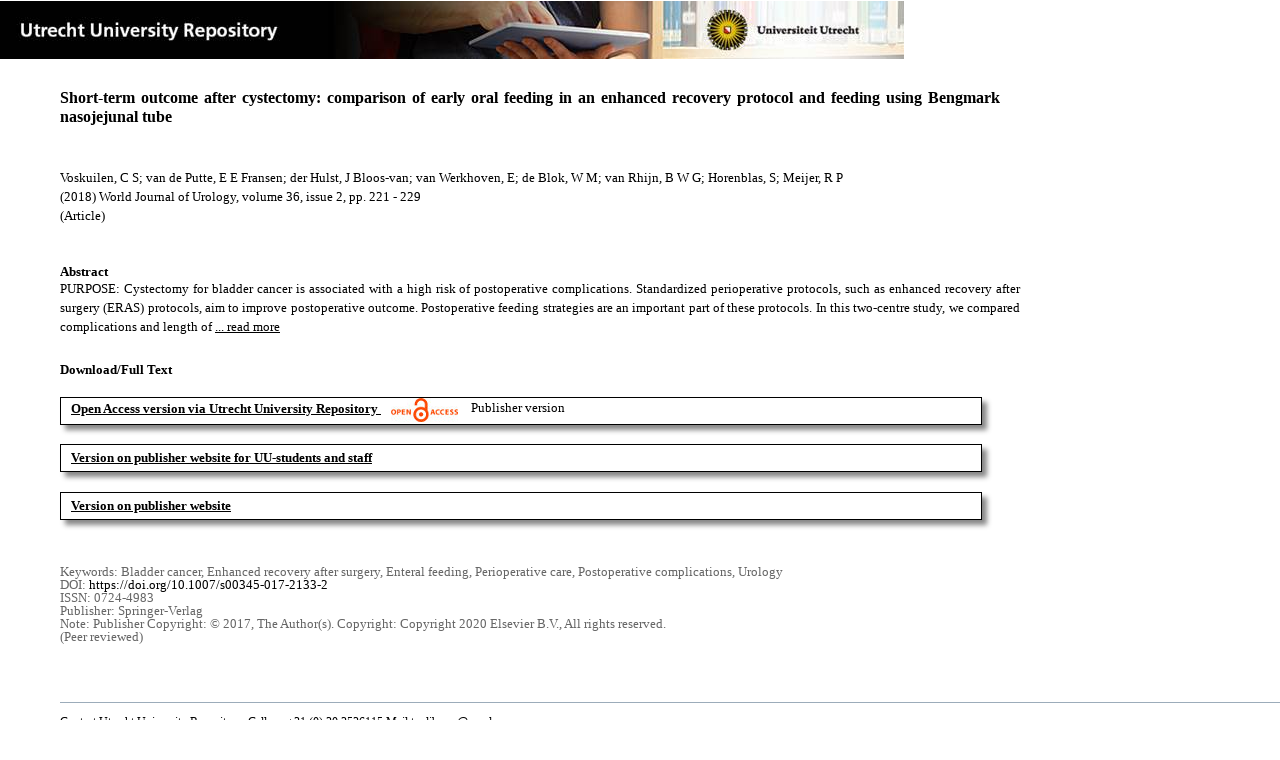

--- FILE ---
content_type: text/html;charset=utf-8
request_url: https://dspace.library.uu.nl/handle/1874/371692
body_size: 5613
content:
<?xml version="1.0" encoding="UTF-8"?>
<!DOCTYPE html PUBLIC "-//W3C//DTD XHTML 1.0 Strict//EN" "http://www.w3.org/TR/xhtml1/DTD/xhtml1-strict.dtd">
<html xmlns="http://www.w3.org/1999/xhtml" xmlns:itemViewUtil="org.dspace.app.xmlui.utils.ItemViewUtil" class="no-js">
<head>
<meta content="text/html; charset=UTF-8" http-equiv="Content-Type" />
<meta content="IE=edge,chrome=1" http-equiv="X-UA-Compatible" />
<meta content="width=device-width, initial-scale=1.0, maximum-scale=1.0" name="viewport" />
<link rel="shortcut icon" href="/themes/Public/images/favicon.ico" />
<link rel="apple-touch-icon" href="/themes/Public/images/apple-touch-icon.png" />
<meta name="Generator" content="DSpace 5.5" />
<link type="text/css" rel="stylesheet" media="screen" href="/themes/Public/lib/css/reset.css" />
<link type="text/css" rel="stylesheet" media="screen" href="/themes/Public/lib/css/base.css" />
<link type="text/css" rel="stylesheet" media="screen" href="/themes/Public/lib/css/helper.css" />
<link type="text/css" rel="stylesheet" media="screen" href="/themes/Public/lib/css/jquery-ui-1.8.15.custom.css" />
<link type="text/css" rel="stylesheet" media="screen" href="/themes/Public/lib/css/style.css" />
<link type="text/css" rel="stylesheet" media="screen" href="/themes/Public/lib/css/authority-control.css" />
<link type="text/css" rel="stylesheet" media="handheld" href="/themes/Public/lib/css/handheld.css" />
<link type="text/css" rel="stylesheet" media="print" href="/themes/Public/lib/css/print.css" />
<link type="text/css" rel="stylesheet" media="all" href="/themes/Public/lib/css/media.css" />
<link type="text/css" rel="stylesheet" media="all" href="/themes/Public/lib/css/style.css" />
<link type="application/opensearchdescription+xml" rel="search" href="https://dspace.library.uu.nl:443/open-search/description.xml" title="DSpace" />
<script type="text/javascript">
                                //Clear default text of empty text areas on focus
                                function tFocus(element)
                                {
                                        if (element.value == ' '){element.value='';}
                                }
                                //Clear default text of empty text areas on submit
                                function tSubmit(form)
                                {
                                        var defaultedElements = document.getElementsByTagName("textarea");
                                        for (var i=0; i != defaultedElements.length; i++){
                                                if (defaultedElements[i].value == ' '){
                                                        defaultedElements[i].value='';}}
                                }
                                //Disable pressing 'enter' key to submit a form (otherwise pressing 'enter' causes a submission to start over)
                                function disableEnterKey(e)
                                {
                                     var key;

                                     if(window.event)
                                          key = window.event.keyCode;     //Internet Explorer
                                     else
                                          key = e.which;     //Firefox and Netscape

                                     if(key == 13)  //if "Enter" pressed, then disable!
                                          return false;
                                     else
                                          return true;
                                }

                                function FnArray()
                                {
                                    this.funcs = new Array;
                                }

                                FnArray.prototype.add = function(f)
                                {
                                    if( typeof f!= "function" )
                                    {
                                        f = new Function(f);
                                    }
                                    this.funcs[this.funcs.length] = f;
                                };

                                FnArray.prototype.execute = function()
                                {
                                    for( var i=0; i < this.funcs.length; i++ )
                                    {
                                        this.funcs[i]();
                                    }
                                };

                                var runAfterJSImports = new FnArray();
            </script>
<script xmlns:i18n="http://apache.org/cocoon/i18n/2.1" type="text/javascript" src="/themes/Public/lib/js/modernizr-1.7.min.js"> </script>
<title>Short-term outcome after cystectomy: comparison of early oral feeding in an enhanced recovery protocol and feeding using Bengmark nasojejunal tube</title>
<link rel="schema.DCTERMS" href="http://purl.org/dc/terms/" />
<link rel="schema.DC" href="http://purl.org/dc/elements/1.1/" />
<meta name="DC.contributor" content="Verpleegkundig Specialisten" xml:lang="en" />
<meta name="DC.contributor" content="Cancer" xml:lang="en" />
<meta name="DC.contributor" content="MS Urologische Oncologie" xml:lang="en" />
<meta name="DC.contributor" content="Urologie Medisch volwassenen" xml:lang="en" />
<meta name="DC.creator" content="Voskuilen, C S" />
<meta name="DC.creator" content="van de Putte, E E Fransen" />
<meta name="DC.creator" content="der Hulst, J Bloos-van" />
<meta name="DC.creator" content="van Werkhoven, E" />
<meta name="DC.creator" content="de Blok, W M" />
<meta name="DC.creator" content="van Rhijn, B W G" />
<meta name="DC.creator" content="Horenblas, S" />
<meta name="DC.creator" content="Meijer, R P" />
<meta name="DCTERMS.dateAccepted" content="2018-10-26T13:04:28Z" scheme="DCTERMS.W3CDTF" />
<meta name="DCTERMS.available" content="2018-10-26T13:04:28Z" scheme="DCTERMS.W3CDTF" />
<meta name="DCTERMS.issued" content="2018-02" scheme="DCTERMS.W3CDTF" />
<meta name="DCTERMS.abstract" content="PURPOSE: Cystectomy for bladder cancer is associated with a high risk of postoperative complications. Standardized perioperative protocols, such as enhanced recovery after surgery (ERAS) protocols, aim to improve postoperative outcome. Postoperative feeding strategies are an important part of these protocols. In this two-centre study, we compared complications and length of hospital stay (LOS) between an ERAS protocol with early oral nutrition and a protocol with early enteral feeding with a Bengmark nasojejunal tube. METHODS: We retrospectively reviewed 154 consecutive patients who underwent cystectomy for bladder cancer in two hospitals (Hospital A and B) between 2014 and 2016. Hospital A uses an ERAS protocol (n = 45), which encourages early introduction of an oral diet. Hospital B uses a fast-track protocol comprising feeding with a Bengmark nasojejunal tube (Bengmark-protocol, n = 109). LOS and complications according to Clavien classification were compared between protocols. RESULTS: Overall 30-day complication rates in the ERAS and Bengmark protocol were similar (64.4 and 67.0%, respectively; p = 0.463). The rate of postoperative ileus (POI) was significantly lower in the Bengmark protocol (11.9% vs. 34.4% in the ERAS protocol, p = 0.009). This association remained significant after adjustment for other variables (odds ratio 0.32, 95% confidence interval 0.11-0.96; p = 0.042). Median LOS did not differ significantly between protocols (10 days vs. 11 days in the ERAS and Bengmark protocols, respectively; p = 0.861). CONCLUSIONS: Early oral nutrition in Hospital A was well tolerated. However, the Bengmark protocol was superior with respect to occurrence of POI. A prospective study may clarify whether the lower rate of POI was due to the use of early nasojejunal tube feeding or other reasons." xml:lang="en" />
<meta name="DC.description" content="Publisher Copyright: © 2017, The Author(s). Copyright: Copyright 2020 Elsevier B.V., All rights reserved." />
<meta name="DCTERMS.extent" content="9" />
<meta name="DCTERMS.bibliographicCitation" content="Voskuilen, C S, van de Putte, E E F, der Hulst, J B, van Werkhoven, E, de Blok, W M, van Rhijn, B W G, Horenblas, S &amp; Meijer, R P 2018, 'Short-term outcome after cystectomy : comparison of early oral feeding in an enhanced recovery protocol and feeding using Bengmark nasojejunal tube', World Journal of Urology, vol. 36, no. 2, pp. 221-229. https://doi.org/10.1007/s00345-017-2133-2" />
<meta name="DC.identifier" content="https://doi.org/10.1007/s00345-017-2133-2" />
<meta name="DC.identifier" content="http://hdl.handle.net/1874/371692" scheme="DCTERMS.URI" />
<meta name="DC.language" content="en" scheme="DCTERMS.RFC1766" />
<meta name="DC.publisher" content="Springer-Verlag" />
<meta name="DC.relation" content="0724-4983" />
<meta name="DC.relation" content="World Journal of Urology" />
<meta name="DC.subject" content="Bladder cancer" />
<meta name="DC.subject" content="Enhanced recovery after surgery" />
<meta name="DC.subject" content="Enteral feeding" />
<meta name="DC.subject" content="Perioperative care" />
<meta name="DC.subject" content="Postoperative complications" />
<meta name="DC.subject" content="Urology" />
<meta name="DC.title" content="Short-term outcome after cystectomy: comparison of early oral feeding in an enhanced recovery protocol and feeding using Bengmark nasojejunal tube" xml:lang="en" />
<meta name="DC.type" content="Article" />
<meta name="DC.type" content="Peer reviewed" />
<meta name="DC.identifier" content="https://dspace.library.uu.nl/handle/1874/371692" />
<meta name="DC.identifier" content="https://dspace.library.uu.nl/handle/1874/371692" />
<meta name="DC.rights" content="Open Access (free)" />
<meta name="DC.relation" content="36" />
<meta name="DC.relation" content="2" />
<meta name="DC.relation" content="221" />
<meta name="DC.relation" content="229" />
<meta name="DC.type" content="Publisher version" />
<meta name="DC.identifier" content="URN:NBN:NL:UI:10-1874-371692" />
<meta name="DC.type" content="Published" />
<meta name="DC.identifier" content="17527268" />
<meta name="DC.identifier" content="http://www.scopus.com/inward/record.url?scp=85034646288&amp;partnerID=8YFLogxK" />

<meta content="Bladder cancer; Enhanced recovery after surgery; Enteral feeding; Perioperative care; Postoperative complications; Urology" name="citation_keywords" />
<meta content="Short-term outcome after cystectomy: comparison of early oral feeding in an enhanced recovery protocol and feeding using Bengmark nasojejunal tube" name="citation_title" />
<meta content="Springer-Verlag" name="citation_publisher" />
<meta content="World Journal of Urology" name="citation_journal_title" />
<meta content="Voskuilen, C S" name="citation_author" />
<meta content="van de Putte, E E Fransen" name="citation_author" />
<meta content="der Hulst, J Bloos-van" name="citation_author" />
<meta content="van Werkhoven, E" name="citation_author" />
<meta content="de Blok, W M" name="citation_author" />
<meta content="van Rhijn, B W G" name="citation_author" />
<meta content="Horenblas, S" name="citation_author" />
<meta content="Meijer, R P" name="citation_author" />
<meta content="2018-02" name="citation_date" />
<meta content="https://dspace.library.uu.nl/handle/1874/371692" name="citation_abstract_html_url" />
<meta content="2" name="citation_issue" />
<meta content="221" name="citation_firstpage" />
<meta content="0724-4983" name="citation_issn" />
<meta content="https://doi.org/10.1007/s00345-017-2133-2" name="citation_doi" />
<meta content="en" name="citation_language" />
<meta content="https://dspace.library.uu.nl/bitstream/1874/371692/1/voskuilen.pdf" name="citation_pdf_url" />
<meta content="36" name="citation_volume" />
<meta content="229" name="citation_lastpage" />
<meta content="Short-term outcome after cystectomy: comparison of early oral feeding in an enhanced recovery protocol and feeding using Bengmark nasojejunal tube" property="og:title" />
<meta content="website" property="og:type" />
<meta content="https://dspace.library.uu.nl/handle/1874/371692" property="og:url" />
<meta content="https://dspace.library.uu.nl/themes/Public/images/banners/Banner_Utrecht_University_Repository.jpg" property="og:image" />
</head><!--[if lt IE 7 ]> <body class="ie6"> <![endif]-->
                <!--[if IE 7 ]>    <body class="ie7"> <![endif]-->
                <!--[if IE 8 ]>    <body class="ie8"> <![endif]-->
                <!--[if IE 9 ]>    <body class="ie9"> <![endif]-->
                <!--[if (gt IE 9)|!(IE)]><!--><body><!--<![endif]-->
<div id="ds-main">
<div id="ds-header-wrapper">
<!--Public theme-->
<div class="clearfix" id="ds-header">
<span id="ds-header-logo">
					
				 
				</span>
<h1 class="pagetitle visuallyhidden">Short-term outcome after cystectomy: comparison of early oral feeding in an enhanced recovery protocol and feeding using Bengmark nasojejunal tube</h1>
<h2 class="static-pagetitle visuallyhidden">DSpace/Manakin Repository</h2>
<div xmlns:i18n="http://apache.org/cocoon/i18n/2.1" id="ds-user-box" />
</div>
</div>
<div id="ds-content-wrapper">
<!--Public theme-->
<div class="clearfix" id="ds-content">
<div id="ds-body">
<div id="aspect_artifactbrowser_ItemViewer_div_item-view" class="ds-static-div primary">
<!-- External Metadata URL: cocoon://metadata/handle/1874/371692/mets.xml?rightsMDTypes=METSRIGHTS-->
<!-- Public theme item-view.xsl-->
<div xmlns:bitstreamLinkUtil="org.dspace.app.xmlui.utils.BitstreamLinkUtil" xmlns:oreatom="http://www.openarchives.org/ore/atom/" xmlns:ore="http://www.openarchives.org/ore/terms/" xmlns:atom="http://www.w3.org/2005/Atom" class="item-summary-view-metadata">
<div class="titleshare">
<div class="simple-item-view-title">Short-term outcome after cystectomy: comparison of early oral feeding in an enhanced recovery protocol and feeding using Bengmark nasojejunal tube</div>
<div class="endtitleshare"> </div>
</div>
<div class="simple-item-view-authors">Voskuilen, C S; van de Putte, E E Fransen; der Hulst, J Bloos-van; van Werkhoven, E; de Blok, W M; van Rhijn, B W G; Horenblas, S; Meijer, R P</div>
<div class="simple-item-view-value"> (2018) World Journal of Urology, volume 36, issue 2, pp. 221 - 229</div>
<div xmlns:i18n="http://apache.org/cocoon/i18n/2.1" class="simple-item-view-value"> (Article) </div>
<div id="mainabstract">
<div class="simple-item-view-label-abstract">Abstract</div>
<div xmlns:i18n="http://apache.org/cocoon/i18n/2.1" class="simple-item-view-abstract">
<span id="shortabstract">PURPOSE:  Cystectomy  for  bladder  cancer  is  associated  with  a  high  risk  of  postoperative  complications.  Standardized  perioperative  protocols,  such  as  enhanced  recovery  after  surgery  (ERAS)  protocols,  aim  to  improve  postoperative  outcome.  Postoperative  feeding  strategies  are  an  important  part  of  these  protocols.  In  this  two-centre  study,  we  compared  complications  and  length  of  <span id="readmorelink">
<a onclick="showfull()" class="readmore" style="text-decoration: underline; font-weight:normal; cursor: pointer">... read more</a>
</span>
</span>
<span xmlns:i18n="http://apache.org/cocoon/i18n/2.1" style="visibility:hidden; display:none" id="fullabstract">                                                                                                    hospital  stay  (LOS)  between  an  ERAS  protocol  with  early  oral  nutrition  and  a  protocol  with  early  enteral  feeding  with  a  Bengmark  nasojejunal  tube.  METHODS:  We  retrospectively  reviewed  154  consecutive  patients  who  underwent  cystectomy  for  bladder  cancer  in  two  hospitals  (Hospital  A  and  B)  between  2014  and  2016.  Hospital  A  uses  an  ERAS  protocol  (n  =  45),  which  encourages  early  introduction  of  an  oral  diet.  Hospital  B  uses  a  fast-track  protocol  comprising  feeding  with  a  Bengmark  nasojejunal  tube  (Bengmark-protocol,  n  =  109).  LOS  and  complications  according  to  Clavien  classification  were  compared  between  protocols.  RESULTS:  Overall  30-day  complication  rates  in  the  ERAS  and  Bengmark  protocol  were  similar  (64.4  and  67.0%,  respectively;  p  =  0.463).  The  rate  of  postoperative  ileus  (POI)  was  significantly  lower  in  the  Bengmark  protocol  (11.9%  vs.  34.4%  in  the  ERAS  protocol,  p  =  0.009).  This  association  remained  significant  after  adjustment  for  other  variables  (odds  ratio  0.32,  95%  confidence  interval  0.11-0.96;  p  =  0.042).  Median  LOS  did  not  differ  significantly  between  protocols  (10  days  vs.  11  days  in  the  ERAS  and  Bengmark  protocols,  respectively;  p  =  0.861).  CONCLUSIONS:  Early  oral  nutrition  in  Hospital  A  was  well  tolerated.  However,  the  Bengmark  protocol  was  superior  with  respect  to  occurrence  of  POI.  A  prospective  study  may  clarify  whether  the  lower  rate  of  POI  was  due  to  the  use  of  early  nasojejunal  tube  feeding  or  other  reasons. </span>
<span style="visibility:hidden; display:none" id="collapselink">
<a onclick="showshort()" class="collapse" style="text-decoration: underline; font-weight:normal; cursor: pointer">show less</a>
</span>
</div>
</div>
<div xmlns:i18n="http://apache.org/cocoon/i18n/2.1" class="simple-item-view-label">Download/Full Text</div>
<!--Dit is een single-->
<div xmlns:i18n="http://apache.org/cocoon/i18n/2.1" class="simple-item-view-value-link-open">
<!--bitstreamid: 4145196-->
<span class="fulltextlink">
<a href="/bitstream/handle/1874/371692/voskuilen.pdf?sequence=1&amp;isAllowed=y">Open Access version via Utrecht University Repository</a>
</span>
<span xmlns:i18n="http://apache.org/cocoon/i18n/2.1" class="open_access_logo" id="open_access_logo">
<img class="open_access_logo" src="/themes/Public/images/OpenAccesslogo_klein.jpg" />
</span>
<span class="version_info">Publisher version</span>
</div>
<div class="simple-item-view-value-link">
<span class="fulltextlink">
<a href="http://dx.doi.org.utrechtuniversity.idm.oclc.org/10.1007/s00345-017-2133-2">Version on publisher website for UU-students and staff</a>
</span>
</div>
<div xmlns:i18n="http://apache.org/cocoon/i18n/2.1" class="simple-item-view-value-link">
<span class="fulltextlink">
<a href="https://doi.org/10.1007/s00345-017-2133-2">Version on publisher website</a>
</span>
</div>
<div xmlns:i18n="http://apache.org/cocoon/i18n/2.1" class="verticalspace"> </div>
<div class="simple-item-view-value-minor">Keywords: Bladder cancer, Enhanced recovery after surgery, Enteral feeding, Perioperative care, Postoperative complications, Urology</div>
<div xmlns:i18n="http://apache.org/cocoon/i18n/2.1" class="simple-item-view-value-minor">DOI: <a href="https://doi.org/10.1007/s00345-017-2133-2">https://doi.org/10.1007/s00345-017-2133-2</a>
</div>
<div class="simple-item-view-value-minor">ISSN: 0724-4983</div>
<div xmlns:i18n="http://apache.org/cocoon/i18n/2.1" class="simple-item-view-value-minor">Publisher: Springer-Verlag</div>
<div xmlns:i18n="http://apache.org/cocoon/i18n/2.1" class="simple-item-view-value-minor-abstract">Note: Publisher Copyright: © 2017, The Author(s). Copyright: Copyright 2020 Elsevier B.V., All rights reserved.<br xmlns:i18n="http://apache.org/cocoon/i18n/2.1" />
</div>
<div class="simple-item-view-value-minor">(Peer reviewed) </div>
</div>
<div xmlns:bitstreamLinkUtil="org.dspace.app.xmlui.utils.BitstreamLinkUtil" xmlns:oreatom="http://www.openarchives.org/ore/atom/" xmlns:ore="http://www.openarchives.org/ore/terms/" xmlns:atom="http://www.w3.org/2005/Atom" class="item-view-metrics">
<div id="addthis_toolbox_only" class="addthis_native_toolbox">  </div>
</div>
<div xmlns:bitstreamLinkUtil="org.dspace.app.xmlui.utils.BitstreamLinkUtil" xmlns:oreatom="http://www.openarchives.org/ore/atom/" xmlns:ore="http://www.openarchives.org/ore/terms/" xmlns:atom="http://www.w3.org/2005/Atom" id="ds-footer-wrapper">
<div id="ds-footer">Contact Utrecht University Repository: Call us: +31 (0) 30 2536115 Mail to: <a href="mailto:library@uu.nl" style="text-decoration: underline; font-weight:normal; cursor: pointer">library@uu.nl</a>
</div>
</div>
</div>
</div>
</div>
</div>
</div>
<script type="text/javascript">!window.jQuery && document.write('<script type="text/javascript" src="/static/js/jquery-1.6.2.min.js"> <\/script>')</script>
<script type="text/javascript" src="/themes/Public/lib/js/jquery-ui-1.8.15.custom.min.js"> </script>
<script type="text/javascript" src="/themes/Public/lib/js/itemview.js"> </script>
<script src="https://d1bxh8uas1mnw7.cloudfront.net/assets/embed.js" type="text/javascript" /><!--[if lt IE 7 ]>
<script type="text/javascript" src="/themes/Public/lib/js/DD_belatedPNG_0.0.8a.js?v=1"> </script>
<script type="text/javascript">DD_belatedPNG.fix('#ds-header-logo');DD_belatedPNG.fix('#ds-footer-logo');$.each($('img[src$=png]'), function() {DD_belatedPNG.fixPng(this);});</script><![endif]-->
<script type="text/javascript">
            runAfterJSImports.execute();
        </script>
<script>
				  (function(i,s,o,g,r,a,m){i['GoogleAnalyticsObject']=r;i[r]=i[r]||function(){
				  (i[r].q=i[r].q||[]).push(arguments)},i[r].l=1*new Date();a=s.createElement(o),
				  m=s.getElementsByTagName(o)[0];a.async=1;a.src=g;m.parentNode.insertBefore(a,m)
				  })(window,document,'script','//www.google-analytics.com/analytics.js','ga');

				  ga('create', 'UA-8471402-65', 'auto');
				  ga('set', 'anonymizeIp', true);
				  ga('send', 'pageview');
			  </script>
<script async="async" src="//s7.addthis.com/js/300/addthis_widget.js#pubid=ra-56fa83c6ed1cf613" type="text/javascript"> </script></body></html>
